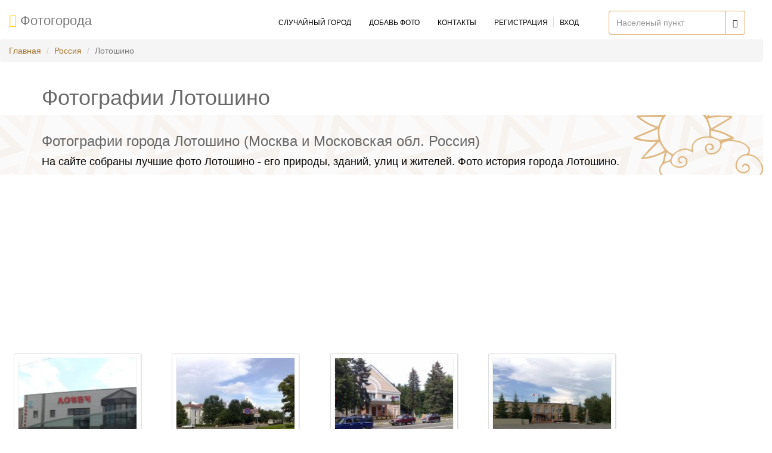

--- FILE ---
content_type: text/html; charset=UTF-8
request_url: http://photogoroda.com/photo-goroda-lotoshino-photo-city-4389.html
body_size: 7476
content:
<!DOCTYPE html>
<html lang="ru">
<head>
    <meta charset="utf-8">

    <title>  Фото города Лотошино (Россия)  - 33 фотографий</title>
    <meta name="viewport" content="width=device-width, initial-scale=1.0">
    <meta name="description" content=" Фото города Лотошино - Россия. Фотоархив  Лотошино собраный жителями города в разное время - смотрите красивые фото Лотошино ( 33 штук) и добавляйте свои. А также коментарии, воспоминания, поиск друзей, колег и сослуживцев с  Россия ">

    

    <!-- Latest compiled and minified CSS -->

            <link href="//cdn.photogoroda.com/build/css/main.min.css?v=" rel="stylesheet">
    

    
    <!--[if lt IE 9]>
    <script src="//cdn.photogoroda.com/static/theme/js/html5shiv.js"></script>
    <script src="//cdn.photogoroda.com/static/theme/js/respond.min.js"></script>
    <![endif]-->
    <link rel="shortcut icon" href="/favicon.ico">
    <link rel="apple-touch-icon-precomposed" sizes="144x144" href="//cdn.photogoroda.com/static/theme/images/ico/apple-touch-icon-144-precomposed.png">
    <link rel="apple-touch-icon-precomposed" sizes="114x114" href="//cdn.photogoroda.com/static/theme/images/ico/apple-touch-icon-114-precomposed.png">
    <link rel="apple-touch-icon-precomposed" sizes="72x72" href="//cdn.photogoroda.com/static/theme/images/ico/apple-touch-icon-72-precomposed.png">
    <link rel="apple-touch-icon-precomposed" href="//cdn.photogoroda.com/static/theme/images/ico/apple-touch-icon-57-precomposed.png">


<script data-ad-client="ca-pub-3746326561778403" async src="https://pagead2.googlesyndication.com/pagead/js/adsbygoogle.js"></script>


	<style>
		#header{
			padding-bottom: 0px;
		}
		#action, #page-breadcrumb{
			height: 100px;
		}
		</style>
    <meta name="google-site-verification" content="FBcKjAozf5aBRdJgLtK3uKCO4HhreAtCXYznL09xBrw" />
</head><!--/head-->

<body>

<header id="header">
    <nav class="navbar navbar-default photogoroda-navbar">
        <div class="container-fluid">

            <div class="navbar-header">
                <button type="button" class="navbar-toggle" data-toggle="collapse" data-target=".navbar-collapse">
                    <span class="sr-only">Toggle navigation</span>
                    <span class="icon-bar"></span>
                    <span class="icon-bar"></span>
                    <span class="icon-bar"></span>
                </button>

                <a class="navbar-brand" href="/">
                    <i class="fa fa-photo" style="color: #ffcf1a"></i>&nbsp;<span class="">Фотогорода</span>
                </a>
            </div>

            <div class="collapse navbar-collapse">
                

                



        <script type="text/javascript">
        function citySearchSite(){

            var $city = $('#cityname');
            if ($city.val() > 3) {
                return false;
            }

             $('#resultsSite').show();

            $.ajax({
                url: "/api_suggest",
                jsonp: "callback",
                dataType: "jsonp",
                data: {
                    format: "json",
                    q: $city.val()
                },
                success: function( response ) {
                    var html  = '';

                    $(response).each(function() {
                        html = html + '<a href="photo-goroda-photo-city-'+this.id+'.html">'+this.city+' ( '+this.region+', '+this.country+' ) </a><br>';
                    });

                    $('#resultsSite').html(html);
                }
            });
        }
    </script>

                <form  class="navbar-form navbar-right photogoroda-search-form">
                    <div class="input-group">
  <input type="text" class="form-control"
                               autocomplete="off" placeholder="Населеный пункт" name="cityname" id="cityname" onkeyup="citySearchSite()"  >


                        <div class="input-group-btn">
                            <button class="btn btn-default" type="submit">
                                <i class="glyphicon glyphicon-search"></i>
                            </button>
                        </div>
                    </div>
                             <div id="resultsSite" style="font-size: 22px; display: none;"></div>
                </form>

                <ul class="nav navbar-nav navbar-right site-menu-list">

                    
                                        <li>
                        <a href="/sluchainiy-gorod" onclick="ga('send', 'event', 'header', 'goRandom');">
                            <i class="fa fa-random hidden-xs hidden-lg" aria-hidden="true" title="Случайный город"></i>
                            <span class="hidden-sm hidden-md">Случайный город</span>
                        </a>
                    </li>
                    <li>
                        <a href="/userspace/addphoto" onclick="ga('send', 'event', 'header', 'addPhotos');">
                            <i class="fa fa-upload hidden-xs hidden-lg" aria-hidden="true" title="Добавь фото"></i>
                            <span class="hidden-sm hidden-md">Добавь фото</span>
                        </a>
                    </li>

                    <li>
                        <a href="/contacts" onclick="ga('send', 'event', 'header', 'contactUS');">
                            <span class="hidden-sm hidden-md">Контакты</span>
                            <i class="fa fa-address-book hidden-xs hidden-lg" aria-hidden="true" title="Контакты"></i>
                        </a>
                    </li>
                                            <li class="photogoroda-user-nav">
                            <a  class="user-reg-link" style="padding-right:10px;" href="/register"
                               onclick="ga('send', 'event', 'header', 'register');">
                                <span class="hidden-sm hidden-md">Регистрация</span>
                                <i class="fa fa-user hidden-xs hidden-lg" aria-hidden="true" title="Регистрация"></i>

                            </a>
                            <a style="padding-left:10px;" href="/login"
                               onclick="ga('send', 'event', 'header', 'login');">
                                <i class="fa fa-sign-in hidden-xs hidden-lg" aria-hidden="true" title="Вход"></i>
                                <span class="hidden-sm hidden-md">Вход</span>
                            </a>
                        </li>
                                        

                </ul>

            </div>
        </div>
    </nav>

        <nav aria-label="breadcrumb" role="navigation">
        <ol class="breadcrumb">
                                                <li class="breadcrumb-item"><a href="/">Главная</a></li>
                                                                <li class="breadcrumb-item"><a href="/photo-gorodov-rossiya-c-3159.html">Россия</a></li>
                                                                <li class="breadcrumb-item active" aria-current="page">Лотошино</li>
                                    </ol>
    </nav>
    


</header>
<!--/#header-->

<div class="row">
    <div class="col-sm-12">
        <div class="container">
                    <h1>Фотографии Лотошино</h1>
                </div>
    </div>
</div>


<section id="page-breadcrumb">
    <div class="vertical-center sun">
        <div class="container">
            <div class="row">
                <div class="action">
                    <div class="col-sm-12">

                        <h2>Фотографии города Лотошино (Москва и Московская обл. Россия)</h2>
                        <p>На сайте собраны лучшие фото Лотошино - его природы, зданий, улиц и жителей. Фото история города Лотошино.</p>
                    </div>
                </div>
            </div>
        </div>
    </div>
</section>

                   <script async src="https://pagead2.googlesyndication.com/pagead/js/adsbygoogle.js"></script>
<!-- photogoroda-city -->
<ins class="adsbygoogle"
     style="display:block"
     data-ad-client="ca-pub-3746326561778403"
     data-ad-slot="3419151822"
     data-ad-format="auto"
     data-full-width-responsive="true"></ins>
<script>
     (adsbygoogle = window.adsbygoogle || []).push({});
</script>



<section id="photofrm">
	<div class="row">
	<div class="col-md-10">
    <div class="container-fluid">
                <div class="row padding-top">
                            
                
                
            <div class="col-sm-3">
                <div class="phototumb">
                    <div class="photo-wrap">
                    <a href="/foto-6576-lotoshino.html">
                        <img id="img-6576"
                             src="https://photocdn.photogoroda.com//small/source2/cn3159/r4312/c4389/93251382.jpg?v=20171213112136"
                             alt="Лотошино, Лотошино"
                             title="Лотошино, Лотошино"
                        >
                    </a>
                    </div>
                    <div class="caption" id="img-6576-txt">
                        <span title="Лотошино">Лотошино</span><br>
                        &copy;  Loss                    </div>
                </div>
            </div>
                            
                
                
            <div class="col-sm-3">
                <div class="phototumb">
                    <div class="photo-wrap">
                    <a href="/foto-6575-centr.html">
                        <img id="img-6575"
                             src="https://photocdn.photogoroda.com//small/source2/cn3159/r4312/c4389/12071186.jpg?v=20171213112136"
                             alt="Центр, Лотошино"
                             title="Центр, Лотошино"
                        >
                    </a>
                    </div>
                    <div class="caption" id="img-6575-txt">
                        <span title="Центр">Центр</span><br>
                        &copy;  borodulin.kirill                    </div>
                </div>
            </div>
                            
                
                
            <div class="col-sm-3">
                <div class="phototumb">
                    <div class="photo-wrap">
                    <a href="/foto-6574-centr.html">
                        <img id="img-6574"
                             src="https://photocdn.photogoroda.com//small/source2/cn3159/r4312/c4389/12071197.jpg?v=20171213112136"
                             alt="Центр, Лотошино"
                             title="Центр, Лотошино"
                        >
                    </a>
                    </div>
                    <div class="caption" id="img-6574-txt">
                        <span title="Центр">Центр</span><br>
                        &copy;  borodulin.kirill                    </div>
                </div>
            </div>
                            
                
                
            <div class="col-sm-3">
                <div class="phototumb">
                    <div class="photo-wrap">
                    <a href="/foto-6573-glavnaya-ploshad.html">
                        <img id="img-6573"
                             src="https://photocdn.photogoroda.com//small/source2/cn3159/r4312/c4389/12071165.jpg?v=20171213112136"
                             alt="Главная площадь, Лотошино"
                             title="Главная площадь, Лотошино"
                        >
                    </a>
                    </div>
                    <div class="caption" id="img-6573-txt">
                        <span title="Главная площадь">Главная площадь</span><br>
                        &copy;  borodulin.kirill                    </div>
                </div>
            </div>
                            
                                    <div class="col-sm-3">
                        <div class="thumbnail add-promo-container">
                            <div class="add-promo">
                                Привет, есть красивые фотографии города Лотошино ?<br>
                                <br>

                                <div class="text-center">
                                    <a href="/userspace/addphoto/4389" class="btn btn-common" style="max-width: 120px;">Добавить</a>

                                </div>
                            </div>
                         </div>
                    </div>
                
                
            <div class="col-sm-3">
                <div class="phototumb">
                    <div class="photo-wrap">
                    <a href="/foto-6572-glavnaya-doroga.html">
                        <img id="img-6572"
                             src="https://photocdn.photogoroda.com//small/source2/cn3159/r4312/c4389/12071231.jpg?v=20171213112136"
                             alt="Главная дорога, Лотошино"
                             title="Главная дорога, Лотошино"
                        >
                    </a>
                    </div>
                    <div class="caption" id="img-6572-txt">
                        <span title="Главная дорога">Главная дорога</span><br>
                        &copy;  borodulin.kirill                    </div>
                </div>
            </div>
                            
                
                                    <div class="col-sm-3">

<script async src="https://pagead2.googlesyndication.com/pagead/js/adsbygoogle.js"></script>
<ins class="adsbygoogle"
     style="display:block"
     data-ad-format="fluid"
     data-ad-layout-key="-6t+ed+2i-1n-4w"
     data-ad-client="ca-pub-3746326561778403"
     data-ad-slot="1914498463"></ins>
<script>
     (adsbygoogle = window.adsbygoogle || []).push({});
</script>

                    </div>
                
            <div class="col-sm-3">
                <div class="phototumb">
                    <div class="photo-wrap">
                    <a href="/foto-6571-centr.html">
                        <img id="img-6571"
                             src="https://photocdn.photogoroda.com//small/source2/cn3159/r4312/c4389/12071172.jpg?v=20171213112136"
                             alt="Центр, Лотошино"
                             title="Центр, Лотошино"
                        >
                    </a>
                    </div>
                    <div class="caption" id="img-6571-txt">
                        <span title="Центр">Центр</span><br>
                        &copy;  borodulin.kirill                    </div>
                </div>
            </div>
                            
                
                
            <div class="col-sm-3">
                <div class="phototumb">
                    <div class="photo-wrap">
                    <a href="/foto-6570-bratskoe-zahoronenie-vojnov-soldiers-burial-place.html">
                        <img id="img-6570"
                             src="https://photocdn.photogoroda.com//small/source2/cn3159/r4312/c4389/53768254.jpg?v=20171213112136"
                             alt="Братское захоронение войнов / Soldiers burial Place, Лотошино"
                             title="Братское захоронение войнов / Soldiers burial Place, Лотошино"
                        >
                    </a>
                    </div>
                    <div class="caption" id="img-6570-txt">
                        <span title="Братское захоронение войнов / Soldiers burial Place">Братское захоронение войнов /...</span><br>
                        &copy;  Гео I                    </div>
                </div>
            </div>
                            
                
                
            <div class="col-sm-3">
                <div class="phototumb">
                    <div class="photo-wrap">
                    <a href="/foto-6569-hram-prepodobnogo-serafima-sarovskogo-saint-serafim-sarovsky.html">
                        <img id="img-6569"
                             src="https://photocdn.photogoroda.com//small/source2/cn3159/r4312/c4389/27012052.jpg?v=20171213112136"
                             alt="Храм Преподобного Серафима Саровского / Saint Serafim Sаrovsky Temple, Лотошино"
                             title="Храм Преподобного Серафима Саровского / Saint Serafim Sаrovsky Temple, Лотошино"
                        >
                    </a>
                    </div>
                    <div class="caption" id="img-6569-txt">
                        <span title="Храм Преподобного Серафима Саровского / Saint Serafim Sаrovsky Temple">Храм Преподобного Серафима Сар...</span><br>
                        &copy;  Гео I                    </div>
                </div>
            </div>
                            
                
                
            <div class="col-sm-3">
                <div class="phototumb">
                    <div class="photo-wrap">
                    <a href="/foto-6568-dorozhka-v-skvere-path-square.html">
                        <img id="img-6568"
                             src="https://photocdn.photogoroda.com//small/source2/cn3159/r4312/c4389/27012457.jpg?v=20171213112136"
                             alt="Дорожка в сквере / Path in Square, Лотошино"
                             title="Дорожка в сквере / Path in Square, Лотошино"
                        >
                    </a>
                    </div>
                    <div class="caption" id="img-6568-txt">
                        <span title="Дорожка в сквере / Path in Square">Дорожка в сквере / Path in Squ...</span><br>
                        &copy;  Гео I                    </div>
                </div>
            </div>
                            
                
                
            <div class="col-sm-3">
                <div class="phototumb">
                    <div class="photo-wrap">
                    <a href="/foto-6567-pamyatnik-leninu-u-rajonnoj-administracii-lenin-monument-reg.html">
                        <img id="img-6567"
                             src="https://photocdn.photogoroda.com//small/source2/cn3159/r4312/c4389/27011871.jpg?v=20171213112136"
                             alt="Памятник Ленину у районной администрации / Lenin Monument at Regional Administration, Лотошино"
                             title="Памятник Ленину у районной администрации / Lenin Monument at Regional Administration, Лотошино"
                        >
                    </a>
                    </div>
                    <div class="caption" id="img-6567-txt">
                        <span title="Памятник Ленину у районной администрации / Lenin Monument at Regional Administration">Памятник Ленину у районной адм...</span><br>
                        &copy;  Гео I                    </div>
                </div>
            </div>
                            
                
                
            <div class="col-sm-3">
                <div class="phototumb">
                    <div class="photo-wrap">
                    <a href="/foto-6566-hram-prepodobnogo-serafima-sarovskogo-saint-serafim-sarovsky.html">
                        <img id="img-6566"
                             src="https://photocdn.photogoroda.com//small/source2/cn3159/r4312/c4389/27012295.jpg?v=20171213112136"
                             alt="Храм Преподобного Серафима Саровского / Saint Serafim Sаrovsky Temple, Лотошино"
                             title="Храм Преподобного Серафима Саровского / Saint Serafim Sаrovsky Temple, Лотошино"
                        >
                    </a>
                    </div>
                    <div class="caption" id="img-6566-txt">
                        <span title="Храм Преподобного Серафима Саровского / Saint Serafim Sаrovsky Temple">Храм Преподобного Серафима Сар...</span><br>
                        &copy;  Гео I                    </div>
                </div>
            </div>
                            
                
                
            <div class="col-sm-3">
                <div class="phototumb">
                    <div class="photo-wrap">
                    <a href="/foto-6565-lotoshino.html">
                        <img id="img-6565"
                             src="https://photocdn.photogoroda.com//small/source2/cn3159/r4312/c4389/104442023.jpg?v=20171213112136"
                             alt="Лотошино, Лотошино"
                             title="Лотошино, Лотошино"
                        >
                    </a>
                    </div>
                    <div class="caption" id="img-6565-txt">
                        <span title="Лотошино">Лотошино</span><br>
                        &copy;  Mazgayob                    </div>
                </div>
            </div>
                            
                
                
            <div class="col-sm-3">
                <div class="phototumb">
                    <div class="photo-wrap">
                    <a href="/foto-6564-vid-na-prud-i-kotelnuyu-view-pond-and-boiler-house.html">
                        <img id="img-6564"
                             src="https://photocdn.photogoroda.com//small/source2/cn3159/r4312/c4389/27012409.jpg?v=20171213112136"
                             alt="Вид на пруд и котельную / View on a Pond and Boiler-house, Лотошино"
                             title="Вид на пруд и котельную / View on a Pond and Boiler-house, Лотошино"
                        >
                    </a>
                    </div>
                    <div class="caption" id="img-6564-txt">
                        <span title="Вид на пруд и котельную / View on a Pond and Boiler-house">Вид на пруд и котельную / View...</span><br>
                        &copy;  Гео I                    </div>
                </div>
            </div>
                            
                
                
            <div class="col-sm-3">
                <div class="phototumb">
                    <div class="photo-wrap">
                    <a href="/foto-6563-memorial-pogibshim-v-gody-vov-memorial-victim-days-second-wo.html">
                        <img id="img-6563"
                             src="https://photocdn.photogoroda.com//small/source2/cn3159/r4312/c4389/27012495.jpg?v=20171213112136"
                             alt="Мемориал погибшим в годы ВОВ / Memorial Victim in days of Second World War, Лотошино"
                             title="Мемориал погибшим в годы ВОВ / Memorial Victim in days of Second World War, Лотошино"
                        >
                    </a>
                    </div>
                    <div class="caption" id="img-6563-txt">
                        <span title="Мемориал погибшим в годы ВОВ / Memorial Victim in days of Second World War">Мемориал погибшим в годы ВОВ /...</span><br>
                        &copy;  Гео I                    </div>
                </div>
            </div>
                            
                
                
            <div class="col-sm-3">
                <div class="phototumb">
                    <div class="photo-wrap">
                    <a href="/foto-6562-dom-38-po-ulcentralnaya-house-38-centralnaya-street.html">
                        <img id="img-6562"
                             src="https://photocdn.photogoroda.com//small/source2/cn3159/r4312/c4389/27012325.jpg?v=20171213112136"
                             alt="Дом №38 по ул.Центральная / House №38 on Centralnaya Street, Лотошино"
                             title="Дом №38 по ул.Центральная / House №38 on Centralnaya Street, Лотошино"
                        >
                    </a>
                    </div>
                    <div class="caption" id="img-6562-txt">
                        <span title="Дом №38 по ул.Центральная / House №38 on Centralnaya Street">Дом №38 по ул.Центральная / Ho...</span><br>
                        &copy;  Гео I                    </div>
                </div>
            </div>
                            
                
                
            <div class="col-sm-3">
                <div class="phototumb">
                    <div class="photo-wrap">
                    <a href="/foto-6561-lotoshino.html">
                        <img id="img-6561"
                             src="https://photocdn.photogoroda.com//small/source2/cn3159/r4312/c4389/67007414.jpg?v=20171213112136"
                             alt="Лотошино, Лотошино"
                             title="Лотошино, Лотошино"
                        >
                    </a>
                    </div>
                    <div class="caption" id="img-6561-txt">
                        <span title="Лотошино">Лотошино</span><br>
                        &copy;  Mazgayob                    </div>
                </div>
            </div>
                            
                
                
            <div class="col-sm-3">
                <div class="phototumb">
                    <div class="photo-wrap">
                    <a href="/foto-6560-lotoshino.html">
                        <img id="img-6560"
                             src="https://photocdn.photogoroda.com//small/source2/cn3159/r4312/c4389/67007486.jpg?v=20171213112136"
                             alt="Лотошино, Лотошино"
                             title="Лотошино, Лотошино"
                        >
                    </a>
                    </div>
                    <div class="caption" id="img-6560-txt">
                        <span title="Лотошино">Лотошино</span><br>
                        &copy;  Mazgayob                    </div>
                </div>
            </div>
                            
                
                
            <div class="col-sm-3">
                <div class="phototumb">
                    <div class="photo-wrap">
                    <a href="/foto-6559-lotoshino.html">
                        <img id="img-6559"
                             src="https://photocdn.photogoroda.com//small/source2/cn3159/r4312/c4389/67007582.jpg?v=20171213112136"
                             alt="Лотошино, Лотошино"
                             title="Лотошино, Лотошино"
                        >
                    </a>
                    </div>
                    <div class="caption" id="img-6559-txt">
                        <span title="Лотошино">Лотошино</span><br>
                        &copy;  Mazgayob                    </div>
                </div>
            </div>
                            
                
                
            <div class="col-sm-3">
                <div class="phototumb">
                    <div class="photo-wrap">
                    <a href="/foto-6558-lotoshino-centr-goroda.html">
                        <img id="img-6558"
                             src="https://photocdn.photogoroda.com//small/source2/cn3159/r4312/c4389/2324258.jpg?v=20171213112136"
                             alt="Лотошино, центр города, Лотошино"
                             title="Лотошино, центр города, Лотошино"
                        >
                    </a>
                    </div>
                    <div class="caption" id="img-6558-txt">
                        <span title="Лотошино, центр города">Лотошино, центр города</span><br>
                        &copy;  VK_                    </div>
                </div>
            </div>
                            
                
                
            <div class="col-sm-3">
                <div class="phototumb">
                    <div class="photo-wrap">
                    <a href="/foto-6557-molodezhnaya-ul.html">
                        <img id="img-6557"
                             src="https://photocdn.photogoroda.com//small/source2/cn3159/r4312/c4389/96548986.jpg?v=20171213112136"
                             alt="Молодежная ул., Лотошино"
                             title="Молодежная ул., Лотошино"
                        >
                    </a>
                    </div>
                    <div class="caption" id="img-6557-txt">
                        <span title="Молодежная ул.">Молодежная ул.</span><br>
                        &copy;  boriceno                    </div>
                </div>
            </div>
                            
                
                
            <div class="col-sm-3">
                <div class="phototumb">
                    <div class="photo-wrap">
                    <a href="/foto-6556-lotoshino-ulica-kalinina-21.html">
                        <img id="img-6556"
                             src="https://photocdn.photogoroda.com//small/source2/cn3159/r4312/c4389/83340316.jpg?v=20171213112136"
                             alt="Лотошино, улица Калинина, 21, Лотошино"
                             title="Лотошино, улица Калинина, 21, Лотошино"
                        >
                    </a>
                    </div>
                    <div class="caption" id="img-6556-txt">
                        <span title="Лотошино, улица Калинина, 21">Лотошино, улица Калинина, 21</span><br>
                        &copy;  Ecookna                    </div>
                </div>
            </div>
                            
                
                
            <div class="col-sm-3">
                <div class="phototumb">
                    <div class="photo-wrap">
                    <a href="/foto-6555-r90.html">
                        <img id="img-6555"
                             src="https://photocdn.photogoroda.com//small/source2/cn3159/r4312/c4389/93251379.jpg?v=20171213112136"
                             alt="Р90, Лотошино"
                             title="Р90, Лотошино"
                        >
                    </a>
                    </div>
                    <div class="caption" id="img-6555-txt">
                        <span title="Р90">Р90</span><br>
                        &copy;  Loss                    </div>
                </div>
            </div>
                            
                
                
            <div class="col-sm-3">
                <div class="phototumb">
                    <div class="photo-wrap">
                    <a href="/foto-6554-lotoshino-cerkov.html">
                        <img id="img-6554"
                             src="https://photocdn.photogoroda.com//small/source2/cn3159/r4312/c4389/46722934.jpg?v=20171213112136"
                             alt="Лотошино. Церковь., Лотошино"
                             title="Лотошино. Церковь., Лотошино"
                        >
                    </a>
                    </div>
                    <div class="caption" id="img-6554-txt">
                        <span title="Лотошино. Церковь.">Лотошино. Церковь.</span><br>
                        &copy;  Дмитрий Дроздецкий                    </div>
                </div>
            </div>
                            
                
                
            <div class="col-sm-3">
                <div class="phototumb">
                    <div class="photo-wrap">
                    <a href="/foto-6553-olimpijskij-mishka-v-lotoshino.html">
                        <img id="img-6553"
                             src="https://photocdn.photogoroda.com//small/source2/cn3159/r4312/c4389/53317337.jpg?v=20171213112136"
                             alt="Олимпийский мишка в Лотошино., Лотошино"
                             title="Олимпийский мишка в Лотошино., Лотошино"
                        >
                    </a>
                    </div>
                    <div class="caption" id="img-6553-txt">
                        <span title="Олимпийский мишка в Лотошино.">Олимпийский мишка в Лотошино.</span><br>
                        &copy;  Victor &amp; Yulia                    </div>
                </div>
            </div>
                            
                
                
            <div class="col-sm-3">
                <div class="phototumb">
                    <div class="photo-wrap">
                    <a href="/foto-6552-centr-dosuga-rus-centre-leisure-russia.html">
                        <img id="img-6552"
                             src="https://photocdn.photogoroda.com//small/source2/cn3159/r4312/c4389/27012000.jpg?v=20171213112136"
                             alt="Центр досуга &quot;Русь&quot; / Centre of leisure &quot;Russia&quot;, Лотошино"
                             title="Центр досуга &quot;Русь&quot; / Centre of leisure &quot;Russia&quot;, Лотошино"
                        >
                    </a>
                    </div>
                    <div class="caption" id="img-6552-txt">
                        <span title="Центр досуга &quot;Русь&quot; / Centre of leisure &quot;Russia&quot;">Центр досуга &quot;Русь&quot; / Centre o...</span><br>
                        &copy;  Гео I                    </div>
                </div>
            </div>
                            
                
                
            <div class="col-sm-3">
                <div class="phototumb">
                    <div class="photo-wrap">
                    <a href="/foto-6551-dvor-v-centre-court-yard-centre.html">
                        <img id="img-6551"
                             src="https://photocdn.photogoroda.com//small/source2/cn3159/r4312/c4389/27012032.jpg?v=20171213112136"
                             alt="Двор в центре / Court yard in Centre, Лотошино"
                             title="Двор в центре / Court yard in Centre, Лотошино"
                        >
                    </a>
                    </div>
                    <div class="caption" id="img-6551-txt">
                        <span title="Двор в центре / Court yard in Centre">Двор в центре / Court yard in...</span><br>
                        &copy;  Гео I                    </div>
                </div>
            </div>
                            
                
                
            <div class="col-sm-3">
                <div class="phototumb">
                    <div class="photo-wrap">
                    <a href="/foto-6550-dom-kultury-recreation-centre.html">
                        <img id="img-6550"
                             src="https://photocdn.photogoroda.com//small/source2/cn3159/r4312/c4389/27011949.jpg?v=20171213112136"
                             alt="Дом культуры / Recreation Centre, Лотошино"
                             title="Дом культуры / Recreation Centre, Лотошино"
                        >
                    </a>
                    </div>
                    <div class="caption" id="img-6550-txt">
                        <span title="Дом культуры / Recreation Centre">Дом культуры / Recreation Cent...</span><br>
                        &copy;  Гео I                    </div>
                </div>
            </div>
                            
                
                
            <div class="col-sm-3">
                <div class="phototumb">
                    <div class="photo-wrap">
                    <a href="/foto-6549-bratskoe-zahoronenie-vojnov-soldiers-burial-place.html">
                        <img id="img-6549"
                             src="https://photocdn.photogoroda.com//small/source2/cn3159/r4312/c4389/27012547.jpg?v=20171213112136"
                             alt="Братское захоронение войнов / Soldiers burial Place, Лотошино"
                             title="Братское захоронение войнов / Soldiers burial Place, Лотошино"
                        >
                    </a>
                    </div>
                    <div class="caption" id="img-6549-txt">
                        <span title="Братское захоронение войнов / Soldiers burial Place">Братское захоронение войнов /...</span><br>
                        &copy;  Гео I                    </div>
                </div>
            </div>
                            
                
                
            <div class="col-sm-3">
                <div class="phototumb">
                    <div class="photo-wrap">
                    <a href="/foto-6548-mikrorajon-doma-7-i-6-microdistrict-houses-7-and-6.html">
                        <img id="img-6548"
                             src="https://photocdn.photogoroda.com//small/source2/cn3159/r4312/c4389/27012372.jpg?v=20171213112136"
                             alt="Микрорайон. Дома №7 и №6 / Microdistrict. Houses №7 and №6, Лотошино"
                             title="Микрорайон. Дома №7 и №6 / Microdistrict. Houses №7 and №6, Лотошино"
                        >
                    </a>
                    </div>
                    <div class="caption" id="img-6548-txt">
                        <span title="Микрорайон. Дома №7 и №6 / Microdistrict. Houses №7 and №6">Микрорайон. Дома №7 и №6 / Mic...</span><br>
                        &copy;  Гео I                    </div>
                </div>
            </div>
                            
                
                
            <div class="col-sm-3">
                <div class="phototumb">
                    <div class="photo-wrap">
                    <a href="/foto-6547-lotoshino.html">
                        <img id="img-6547"
                             src="https://photocdn.photogoroda.com//small/source2/cn3159/r4312/c4389/67007529.jpg?v=20171213112136"
                             alt="Лотошино, Лотошино"
                             title="Лотошино, Лотошино"
                        >
                    </a>
                    </div>
                    <div class="caption" id="img-6547-txt">
                        <span title="Лотошино">Лотошино</span><br>
                        &copy;  Mazgayob                    </div>
                </div>
            </div>
                            
                
                
            <div class="col-sm-3">
                <div class="phototumb">
                    <div class="photo-wrap">
                    <a href="/foto-6546-lotoshino.html">
                        <img id="img-6546"
                             src="https://photocdn.photogoroda.com//small/source2/cn3159/r4312/c4389/67007567.jpg?v=20171213112136"
                             alt="Лотошино, Лотошино"
                             title="Лотошино, Лотошино"
                        >
                    </a>
                    </div>
                    <div class="caption" id="img-6546-txt">
                        <span title="Лотошино">Лотошино</span><br>
                        &copy;  Mazgayob                    </div>
                </div>
            </div>
                            
                
                
            <div class="col-sm-3">
                <div class="phototumb">
                    <div class="photo-wrap">
                    <a href="/foto-6545-lotoshino.html">
                        <img id="img-6545"
                             src="https://photocdn.photogoroda.com//small/source2/cn3159/r4312/c4389/2324202.jpg?v=20171213112136"
                             alt="Lotoshino, Лотошино"
                             title="Lotoshino, Лотошино"
                        >
                    </a>
                    </div>
                    <div class="caption" id="img-6545-txt">
                        <span title="Lotoshino">Lotoshino</span><br>
                        &copy;  VK_                    </div>
                </div>
            </div>
                            
                
                
            <div class="col-sm-3">
                <div class="phototumb">
                    <div class="photo-wrap">
                    <a href="/foto-6544-lotoshino1.html">
                        <img id="img-6544"
                             src="https://photocdn.photogoroda.com//small/source2/cn3159/r4312/c4389/2324232.jpg?v=20171213112136"
                             alt="Lotoshino1, Лотошино"
                             title="Lotoshino1, Лотошино"
                        >
                    </a>
                    </div>
                    <div class="caption" id="img-6544-txt">
                        <span title="Lotoshino1">Lotoshino1</span><br>
                        &copy;  VK_                    </div>
                </div>
            </div>
            
            <div class="col-sm-12">
                
            </div>

            <div class="col-sm-12 hidden-xs" style="padding: 10px;">
                 <!-- photogoroda20-catalog -->
                 <ins class="adsbygoogle"
                      style="display:block"
                      data-ad-client="ca-pub-9741245110162742"
                      data-ad-slot="7520625985"
                      data-ad-format="auto"></ins>
            </div>

        </div>

        <div class="thumbnail" style="padding: 20px;">
            <div style="font-size: 20px; padding-bottom: 20px;">Поделись информацией о альбоме фотографий Лотошино  - помоги собрать больше фотографий твоего города!</div>

            <!-- AddThis Button BEGIN -->
            <div class="addthis_toolbox addthis_default_style ">
                <a class="addthis_button_facebook_like" fb:like:layout="button_count"></a>
                <a class="addthis_button_tweet"></a>
                <a class="addthis_button_google_plusone"></a>
                <a class="addthis_button_vk"></a>
                <a class="addthis_button_odnoklassniki_ru"></a>
                <a class="addthis_button_pinterest_pinit"></a>
                <a class="addthis_counter addthis_pill_style"></a>
            </div>
            <script type="text/javascript">var addthis_config = {"data_track_addressbar":false};</script>
            <script type="text/javascript" src="//s7.addthis.com/js/300/addthis_widget.js#pubid=ra-4fe2e42c755df070"></script>
            <!-- AddThis Button END -->
        </div>


    </div>

    </div>
    <div class="col-md-2">

                   <script async src="https://pagead2.googlesyndication.com/pagead/js/adsbygoogle.js"></script>
<!-- photogoroda-city -->
<ins class="adsbygoogle"
     style="display:block"
     data-ad-client="ca-pub-3746326561778403"
     data-ad-slot="3419151822"
     data-ad-format="auto"
     data-full-width-responsive="true"></ins>
<script>
     (adsbygoogle = window.adsbygoogle || []).push({});
</script>

    </div>
    </div>

    <section id="page-breadcrumb">
        <a name="reviews"></a>
        <div class="vertical-center sun">
            <div class="container">
                <div class="row">
                    <div class="action">
                        <div class="col-sm-12">
                            <h3 style="font-size: 22px;">
                                Комментарии к фото города Лотошино а также поиск друзей, воспоминания о жизни в Лотошино
                            </h3>
                            <p>
                                В комментариях вы можете поделится воспоминаниями о Лотошино,
                                найти друзей, сослуживцев и одноклассников из Лотошино
                            </p>
                        </div>

                    </div>
                </div>
            </div>
        </div>
    </section>

    <div class="container">
        <br><br>

        <div class="row">
            <div class="col-md-2 hidden-xs"></div>
            <section class="item col-md-8">
    
    </section>        </div>






        <div class="padding">
            Смотрите также фото:
                            <a href="/photo-goroda-lukino-photo-city-4390.html">Лукино</a>,
                            <a href="/photo-goroda-luhovicy-photo-city-4391.html">Луховицы</a>,
                            <a href="/photo-goroda-lytkarino-photo-city-4392.html">Лыткарино</a>,
                            <a href="/photo-goroda-lvovskij-photo-city-4393.html">Львовский</a>,
                            <a href="/photo-goroda-lyubercy-photo-city-4394.html">Люберцы</a>,
                            <a href="/photo-goroda-malahovka-photo-city-4395.html">Малаховка</a>,
                            <a href="/photo-goroda-mihajlovskoe-photo-city-4396.html">Михайловское</a>,
                            <a href="/photo-goroda-mihnevo-photo-city-4397.html">Михнево</a>,
                            <a href="/photo-goroda-mozhajsk-photo-city-4398.html">Можайск</a>,
                            <a href="/photo-goroda-monino-photo-city-4399.html">Монино</a>,
                    </div>

        <div class="row">

<script async src="https://pagead2.googlesyndication.com/pagead/js/adsbygoogle.js"></script>
<ins class="adsbygoogle"
     style="display:block"
     data-ad-format="autorelaxed"
     data-ad-client="ca-pub-3746326561778403"
     data-ad-slot="6272066942"></ins>
<script>
     (adsbygoogle = window.adsbygoogle || []).push({});
</script>

        </div>

        <div class="row">

            <div class="col-sm-6">
                <!-- Put this div tag to the place, where the Comments block will be -->
                <div id="vk_comments"></div>
            </div>

            <div class="col-sm-6">
                <div id="fb-root"></div>
                <div class="fb-comments"  data-width="400" data-href="http://photogoroda.com/photo-goroda-lotoshino-photo-city-4389.html" data-num-posts="10"></div>
            </div>
        </div>

    </div>

</section>

<div class="modal fade" id="myModal" tabindex="-1" role="dialog" aria-labelledby="myModalLabel" aria-hidden="true">
    <div class="modal-dialog">
        <div class="modal-content">
            <div class="modal-header">
                <button type="button" class="close" data-dismiss="modal" aria-hidden="true">&times;</button>
                <h4 class="modal-title" id="myModalLabel">Modal title</h4>
            </div>
            <div class="modal-body">


                <img id="mimg" src="" style="width: 100%">
            </div>

        </div><!-- /.modal-content -->
    </div><!-- /.modal-dialog -->
</div><!-- /.modal -->

<footer id="footer">
    <div class="container">
        <div class="row">

            <div class="col-sm-12">
                <div class="copyright-text text-center">
                    <p>&copy; PhotoGoroda.com - Фотогорода 2011 - 2026</p>

                    <p>Some photos are sourced from © <a href="https://geo.pictures" target="_blank" title="geo photo database">geo.pictures</a> - a global online database of geotagged travel photography.</p>
                  
                </div>
            </div>
        </div>
    </div>
</footer>


<!-- Google tag (gtag.js) -->
<script async src="https://www.googletagmanager.com/gtag/js?id=G-X53RCL84JY"></script>
<script>
    window.dataLayer = window.dataLayer || [];
    function gtag(){dataLayer.push(arguments);}
    gtag('js', new Date());

    gtag('config', 'G-X53RCL84JY');
</script>



    <script type="text/javascript" src="//cdn.photogoroda.com/build/js/main.min.js?v="></script>



<script defer src="https://static.cloudflareinsights.com/beacon.min.js/vcd15cbe7772f49c399c6a5babf22c1241717689176015" integrity="sha512-ZpsOmlRQV6y907TI0dKBHq9Md29nnaEIPlkf84rnaERnq6zvWvPUqr2ft8M1aS28oN72PdrCzSjY4U6VaAw1EQ==" data-cf-beacon='{"version":"2024.11.0","token":"2842fce4db9d46e1b04d6beeae2f4994","r":1,"server_timing":{"name":{"cfCacheStatus":true,"cfEdge":true,"cfExtPri":true,"cfL4":true,"cfOrigin":true,"cfSpeedBrain":true},"location_startswith":null}}' crossorigin="anonymous"></script>
</body>
</html>


--- FILE ---
content_type: text/html; charset=utf-8
request_url: https://www.google.com/recaptcha/api2/aframe
body_size: 268
content:
<!DOCTYPE HTML><html><head><meta http-equiv="content-type" content="text/html; charset=UTF-8"></head><body><script nonce="ljPWPnV30oVyIkgX4oNLww">/** Anti-fraud and anti-abuse applications only. See google.com/recaptcha */ try{var clients={'sodar':'https://pagead2.googlesyndication.com/pagead/sodar?'};window.addEventListener("message",function(a){try{if(a.source===window.parent){var b=JSON.parse(a.data);var c=clients[b['id']];if(c){var d=document.createElement('img');d.src=c+b['params']+'&rc='+(localStorage.getItem("rc::a")?sessionStorage.getItem("rc::b"):"");window.document.body.appendChild(d);sessionStorage.setItem("rc::e",parseInt(sessionStorage.getItem("rc::e")||0)+1);localStorage.setItem("rc::h",'1769963241459');}}}catch(b){}});window.parent.postMessage("_grecaptcha_ready", "*");}catch(b){}</script></body></html>